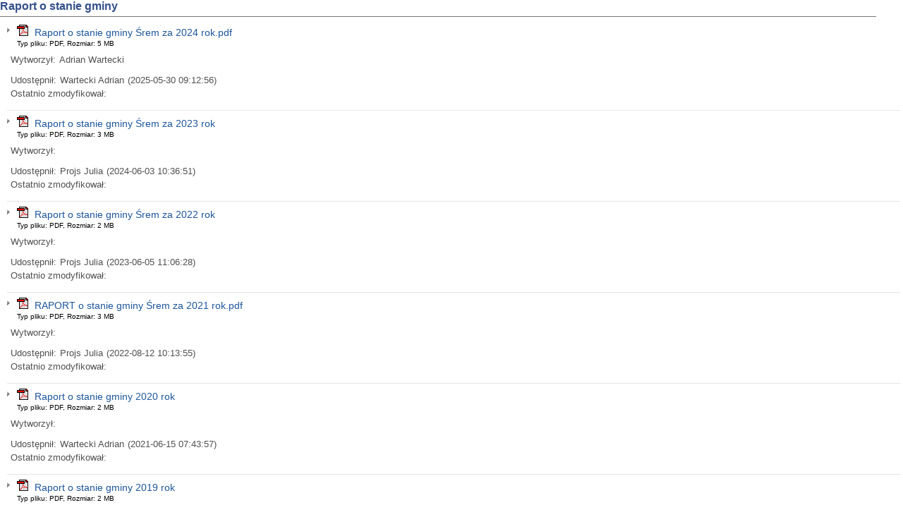

--- FILE ---
content_type: text/html;charset=UTF-8
request_url: http://bip.srem.pl/public/print/?id=194364
body_size: 29115
content:
<!DOCTYPE html>
<html lang="pl">
<head>
    <meta http-equiv="content-type" content="text/html; charset=UTF-8">
    <link rel="shortcut icon" href="/favicon.ico">
    <meta name="keywords" content="">
    <meta http-equiv="Cache-Control" content="no-store, no-cache, must-revalidate">
    <meta http-equiv="Cache-Control" content="post-check=0, pre-check=0">
    <meta http-equiv="Pragma" content="no-cache">
    <title>Biuletyn Informacji Publicznej - Urząd Miejski w Śremie - Drukowanie</title>

    <link href="https://fonts.googleapis.com/css?family=Raleway:400,700&family=Roboto:400,500,700" rel="stylesheet">
    <link rel="stylesheet" type="text/css" href="/css/common.css" />
    <link rel="stylesheet" type="text/css" href="/css/110/style.css" />

    <script type="text/javascript" src="/js/jquery-1.7.1.min.js"></script>
    <script type="text/javascript" src="/js/mobile_nav.js"></script>
    <script type="text/javascript" src="/js/powieksz_pomniejsz.js"></script>
    <script type="text/javascript" src="/js/wersja_kontrastowa.js"></script>
    <script type="text/javascript" src="/js/wywolanie_wersji_dla_niedowidzacych.js"></script>
    <style>#hidden_label { display: none;}</style>
</head>
<body>






<div><div id="middle">
    <div id="content" role="main">
        <div class="table_content">
            <h1 id="pageHeader">Raport o stanie gminy</h1>
            <div class="td_content podkategoria">
                <ul>
                    <li class="element_podkategorii">
                        
                        <div>
                            <a href="/public/getFile?id=608144"
                               title="Podgląd pliku otworzy się w nowej karcie" target="_blank" class="nazwa_pliku" >
                                <img src="/icons/pdf.gif" alt="Obrazek przedstawia ikonę symboliczną pliku" />                              
                                <span>Raport o stanie gminy Śrem za 2024 rok.pdf</span>
                            </a>
                            <div class="nazwa_pliku">
                               <div class="size">Typ pliku: PDF, Rozmiar: 5  MB</div>
								
                            </div>
                            
                            <div class="td_content metryczka">
                                <div class="wytworzyl">
                                    <div class="wytworzyl_nazwa">Wytworzył:</div>
                                    <div class="wytworzyl_autor">Adrian Wartecki</div>
                                </div>
                                <div class="udostepnil">
                                    <div class="udostepnil_nazwa">Udostępnił:</div>
                                    <div class="udostepnil_autor">Wartecki Adrian</div>
                                    <div class="udostepnil_data">(2025-05-30 09:12:56)</div>
                                </div>
                                <div class="ostatnio_zmodyfikowal">
                                    <div class="ostatnio_zmodyfikowal_nazwa">Ostatnio zmodyfikował:</div>
                                    <div class="ostatnio_zmodyfikowal_autor"></div>
                                    <div class="ostatnio_zmodyfikowal_data"></div>
                                </div>
                            </div>
                        </div>
                    </li>
                    <li class="element_podkategorii">
                        
                        <div>
                            <a href="/public/getFile?id=589668"
                               title="Podgląd pliku otworzy się w nowej karcie" target="_blank" class="nazwa_pliku" >
                                <img src="/icons/pdf.gif" alt="Obrazek przedstawia ikonę symboliczną pliku" />                              
                                <span>Raport o stanie gminy Śrem za 2023 rok</span>
                            </a>
                            <div class="nazwa_pliku">
                               <div class="size">Typ pliku: PDF, Rozmiar: 3  MB</div>
								
                            </div>
                            
                            <div class="td_content metryczka">
                                <div class="wytworzyl">
                                    <div class="wytworzyl_nazwa">Wytworzył:</div>
                                    <div class="wytworzyl_autor"></div>
                                </div>
                                <div class="udostepnil">
                                    <div class="udostepnil_nazwa">Udostępnił:</div>
                                    <div class="udostepnil_autor">Projs Julia</div>
                                    <div class="udostepnil_data">(2024-06-03 10:36:51)</div>
                                </div>
                                <div class="ostatnio_zmodyfikowal">
                                    <div class="ostatnio_zmodyfikowal_nazwa">Ostatnio zmodyfikował:</div>
                                    <div class="ostatnio_zmodyfikowal_autor"></div>
                                    <div class="ostatnio_zmodyfikowal_data"></div>
                                </div>
                            </div>
                        </div>
                    </li>
                    <li class="element_podkategorii">
                        
                        <div>
                            <a href="/public/getFile?id=572593"
                               title="Podgląd pliku otworzy się w nowej karcie" target="_blank" class="nazwa_pliku" >
                                <img src="/icons/pdf.gif" alt="Obrazek przedstawia ikonę symboliczną pliku" />                              
                                <span>Raport o stanie gminy Śrem za 2022 rok</span>
                            </a>
                            <div class="nazwa_pliku">
                               <div class="size">Typ pliku: PDF, Rozmiar: 2  MB</div>
								
                            </div>
                            
                            <div class="td_content metryczka">
                                <div class="wytworzyl">
                                    <div class="wytworzyl_nazwa">Wytworzył:</div>
                                    <div class="wytworzyl_autor"></div>
                                </div>
                                <div class="udostepnil">
                                    <div class="udostepnil_nazwa">Udostępnił:</div>
                                    <div class="udostepnil_autor">Projs Julia</div>
                                    <div class="udostepnil_data">(2023-06-05 11:06:28)</div>
                                </div>
                                <div class="ostatnio_zmodyfikowal">
                                    <div class="ostatnio_zmodyfikowal_nazwa">Ostatnio zmodyfikował:</div>
                                    <div class="ostatnio_zmodyfikowal_autor"></div>
                                    <div class="ostatnio_zmodyfikowal_data"></div>
                                </div>
                            </div>
                        </div>
                    </li>
                    <li class="element_podkategorii">
                        
                        <div>
                            <a href="/public/getFile?id=558349"
                               title="Podgląd pliku otworzy się w nowej karcie" target="_blank" class="nazwa_pliku" >
                                <img src="/icons/pdf.gif" alt="Obrazek przedstawia ikonę symboliczną pliku" />                              
                                <span>RAPORT o stanie gminy Śrem za 2021 rok.pdf</span>
                            </a>
                            <div class="nazwa_pliku">
                               <div class="size">Typ pliku: PDF, Rozmiar: 3  MB</div>
								
                            </div>
                            
                            <div class="td_content metryczka">
                                <div class="wytworzyl">
                                    <div class="wytworzyl_nazwa">Wytworzył:</div>
                                    <div class="wytworzyl_autor"></div>
                                </div>
                                <div class="udostepnil">
                                    <div class="udostepnil_nazwa">Udostępnił:</div>
                                    <div class="udostepnil_autor">Projs Julia</div>
                                    <div class="udostepnil_data">(2022-08-12 10:13:55)</div>
                                </div>
                                <div class="ostatnio_zmodyfikowal">
                                    <div class="ostatnio_zmodyfikowal_nazwa">Ostatnio zmodyfikował:</div>
                                    <div class="ostatnio_zmodyfikowal_autor"></div>
                                    <div class="ostatnio_zmodyfikowal_data"></div>
                                </div>
                            </div>
                        </div>
                    </li>
                    <li class="element_podkategorii">
                        
                        <div>
                            <a href="/public/getFile?id=533226"
                               title="Podgląd pliku otworzy się w nowej karcie" target="_blank" class="nazwa_pliku" >
                                <img src="/icons/pdf.gif" alt="Obrazek przedstawia ikonę symboliczną pliku" />                              
                                <span>Raport o stanie gminy 2020 rok</span>
                            </a>
                            <div class="nazwa_pliku">
                               <div class="size">Typ pliku: PDF, Rozmiar: 2  MB</div>
								
                            </div>
                            
                            <div class="td_content metryczka">
                                <div class="wytworzyl">
                                    <div class="wytworzyl_nazwa">Wytworzył:</div>
                                    <div class="wytworzyl_autor"></div>
                                </div>
                                <div class="udostepnil">
                                    <div class="udostepnil_nazwa">Udostępnił:</div>
                                    <div class="udostepnil_autor">Wartecki Adrian</div>
                                    <div class="udostepnil_data">(2021-06-15 07:43:57)</div>
                                </div>
                                <div class="ostatnio_zmodyfikowal">
                                    <div class="ostatnio_zmodyfikowal_nazwa">Ostatnio zmodyfikował:</div>
                                    <div class="ostatnio_zmodyfikowal_autor"></div>
                                    <div class="ostatnio_zmodyfikowal_data"></div>
                                </div>
                            </div>
                        </div>
                    </li>
                    <li class="element_podkategorii">
                        
                        <div>
                            <a href="/public/getFile?id=506284"
                               title="Podgląd pliku otworzy się w nowej karcie" target="_blank" class="nazwa_pliku" >
                                <img src="/icons/pdf.gif" alt="Obrazek przedstawia ikonę symboliczną pliku" />                              
                                <span>Raport o stanie gminy 2019 rok</span>
                            </a>
                            <div class="nazwa_pliku">
                               <div class="size">Typ pliku: PDF, Rozmiar: 2  MB</div>
								
                            </div>
                            
                            <div class="td_content metryczka">
                                <div class="wytworzyl">
                                    <div class="wytworzyl_nazwa">Wytworzył:</div>
                                    <div class="wytworzyl_autor"></div>
                                </div>
                                <div class="udostepnil">
                                    <div class="udostepnil_nazwa">Udostępnił:</div>
                                    <div class="udostepnil_autor">Projs Julia</div>
                                    <div class="udostepnil_data">(2020-06-17 07:25:25)</div>
                                </div>
                                <div class="ostatnio_zmodyfikowal">
                                    <div class="ostatnio_zmodyfikowal_nazwa">Ostatnio zmodyfikował:</div>
                                    <div class="ostatnio_zmodyfikowal_autor"></div>
                                    <div class="ostatnio_zmodyfikowal_data"></div>
                                </div>
                            </div>
                        </div>
                    </li>
                    <li class="element_podkategorii">
                        
                        <div>
                            <a href="/public/getFile?id=473235"
                               title="Podgląd pliku otworzy się w nowej karcie" target="_blank" class="nazwa_pliku" >
                                <img src="/icons/pdf.gif" alt="Obrazek przedstawia ikonę symboliczną pliku" />                              
                                <span>Raport o stanie gminy Śrem 2018 rok.pdf</span>
                            </a>
                            <div class="nazwa_pliku">
                               <div class="size">Typ pliku: PDF, Rozmiar: 2  MB</div>
								
                            </div>
                            
                            <div class="td_content metryczka">
                                <div class="wytworzyl">
                                    <div class="wytworzyl_nazwa">Wytworzył:</div>
                                    <div class="wytworzyl_autor"></div>
                                </div>
                                <div class="udostepnil">
                                    <div class="udostepnil_nazwa">Udostępnił:</div>
                                    <div class="udostepnil_autor">Wartecki Adrian</div>
                                    <div class="udostepnil_data">(2019-06-05 07:11:21)</div>
                                </div>
                                <div class="ostatnio_zmodyfikowal">
                                    <div class="ostatnio_zmodyfikowal_nazwa">Ostatnio zmodyfikował:</div>
                                    <div class="ostatnio_zmodyfikowal_autor"></div>
                                    <div class="ostatnio_zmodyfikowal_data"></div>
                                </div>
                            </div>
                        </div>
                    </li>
                    <li class="element_podkategorii">
                        
                        <div>
                            <a href="/public/getFile?id=472802"
                               title="Podgląd pliku otworzy się w nowej karcie" target="_blank" class="nazwa_pliku" >
                                <img src="/icons/pdf.gif" alt="Obrazek przedstawia ikonę symboliczną pliku" />                              
                                <span>Raport o stanie gminy Śrem 2014-2018.pdf</span>
                            </a>
                            <div class="nazwa_pliku">
                               <div class="size">Typ pliku: PDF, Rozmiar: 6  MB</div>
								
                            </div>
                            
                            <div class="td_content metryczka">
                                <div class="wytworzyl">
                                    <div class="wytworzyl_nazwa">Wytworzył:</div>
                                    <div class="wytworzyl_autor"></div>
                                </div>
                                <div class="udostepnil">
                                    <div class="udostepnil_nazwa">Udostępnił:</div>
                                    <div class="udostepnil_autor">Wartecki Adrian</div>
                                    <div class="udostepnil_data">(2019-05-31 12:52:59)</div>
                                </div>
                                <div class="ostatnio_zmodyfikowal">
                                    <div class="ostatnio_zmodyfikowal_nazwa">Ostatnio zmodyfikował:</div>
                                    <div class="ostatnio_zmodyfikowal_autor"></div>
                                    <div class="ostatnio_zmodyfikowal_data"></div>
                                </div>
                            </div>
                        </div>
                    </li>
                    <li class="element_podkategorii">
                        
                        <div>
                            <a href="/public/getFile?id=472801"
                               title="Podgląd pliku otworzy się w nowej karcie" target="_blank" class="nazwa_pliku" >
                                <img src="/icons/pdf.gif" alt="Obrazek przedstawia ikonę symboliczną pliku" />                              
                                <span>Raport o stanie gminy Śrem 2010-2014.pdf</span>
                            </a>
                            <div class="nazwa_pliku">
                               <div class="size">Typ pliku: PDF, Rozmiar: 7  MB</div>
								
                            </div>
                            
                            <div class="td_content metryczka">
                                <div class="wytworzyl">
                                    <div class="wytworzyl_nazwa">Wytworzył:</div>
                                    <div class="wytworzyl_autor"></div>
                                </div>
                                <div class="udostepnil">
                                    <div class="udostepnil_nazwa">Udostępnił:</div>
                                    <div class="udostepnil_autor">Wartecki Adrian</div>
                                    <div class="udostepnil_data">(2019-05-31 12:52:53)</div>
                                </div>
                                <div class="ostatnio_zmodyfikowal">
                                    <div class="ostatnio_zmodyfikowal_nazwa">Ostatnio zmodyfikował:</div>
                                    <div class="ostatnio_zmodyfikowal_autor"></div>
                                    <div class="ostatnio_zmodyfikowal_data"></div>
                                </div>
                            </div>
                        </div>
                    </li>
                    <li class="element_podkategorii">
                        
                        <div>
                            <a href="/public/getFile?id=472800"
                               title="Podgląd pliku otworzy się w nowej karcie" target="_blank" class="nazwa_pliku" >
                                <img src="/icons/pdf.gif" alt="Obrazek przedstawia ikonę symboliczną pliku" />                              
                                <span>Raport o stanie gminy Śrem 2006-2010.pdf</span>
                            </a>
                            <div class="nazwa_pliku">
                               <div class="size">Typ pliku: PDF, Rozmiar: 11  MB</div>
								
                            </div>
                            
                            <div class="td_content metryczka">
                                <div class="wytworzyl">
                                    <div class="wytworzyl_nazwa">Wytworzył:</div>
                                    <div class="wytworzyl_autor"></div>
                                </div>
                                <div class="udostepnil">
                                    <div class="udostepnil_nazwa">Udostępnił:</div>
                                    <div class="udostepnil_autor">Wartecki Adrian</div>
                                    <div class="udostepnil_data">(2019-05-31 12:52:48)</div>
                                </div>
                                <div class="ostatnio_zmodyfikowal">
                                    <div class="ostatnio_zmodyfikowal_nazwa">Ostatnio zmodyfikował:</div>
                                    <div class="ostatnio_zmodyfikowal_autor"></div>
                                    <div class="ostatnio_zmodyfikowal_data"></div>
                                </div>
                            </div>
                        </div>
                    </li>
                    <li class="element_podkategorii">
                        
                        <div>
                            <a href="/public/getFile?id=472799"
                               title="Podgląd pliku otworzy się w nowej karcie" target="_blank" class="nazwa_pliku" >
                                <img src="/icons/pdf.gif" alt="Obrazek przedstawia ikonę symboliczną pliku" />                              
                                <span>Raport o stanie gminy Śrem 2002-2006.pdf</span>
                            </a>
                            <div class="nazwa_pliku">
                               <div class="size">Typ pliku: PDF, Rozmiar: 2  MB</div>
								
                            </div>
                            
                            <div class="td_content metryczka">
                                <div class="wytworzyl">
                                    <div class="wytworzyl_nazwa">Wytworzył:</div>
                                    <div class="wytworzyl_autor"></div>
                                </div>
                                <div class="udostepnil">
                                    <div class="udostepnil_nazwa">Udostępnił:</div>
                                    <div class="udostepnil_autor">Wartecki Adrian</div>
                                    <div class="udostepnil_data">(2019-05-31 12:52:42)</div>
                                </div>
                                <div class="ostatnio_zmodyfikowal">
                                    <div class="ostatnio_zmodyfikowal_nazwa">Ostatnio zmodyfikował:</div>
                                    <div class="ostatnio_zmodyfikowal_autor"></div>
                                    <div class="ostatnio_zmodyfikowal_data"></div>
                                </div>
                            </div>
                        </div>
                    </li>
                    <li class="element_podkategorii">
                        
                        <div>
                            <a href="/public/getFile?id=526906"
                               title="Podgląd pliku otworzy się w nowej karcie" target="_blank" class="nazwa_pliku" >
                                <img src="/icons/pdf.gif" alt="Obrazek przedstawia ikonę symboliczną pliku" />                              
                                <span>Raport o stanie gminy Śrem 1998-2002</span>
                            </a>
                            <div class="nazwa_pliku">
                               <div class="size">Typ pliku: PDF, Rozmiar: 37  MB</div>
								
                            </div>
                            
                            <div class="td_content metryczka">
                                <div class="wytworzyl">
                                    <div class="wytworzyl_nazwa">Wytworzył:</div>
                                    <div class="wytworzyl_autor"></div>
                                </div>
                                <div class="udostepnil">
                                    <div class="udostepnil_nazwa">Udostępnił:</div>
                                    <div class="udostepnil_autor">Wartecki Adrian</div>
                                    <div class="udostepnil_data">(2021-03-04 09:12:14)</div>
                                </div>
                                <div class="ostatnio_zmodyfikowal">
                                    <div class="ostatnio_zmodyfikowal_nazwa">Ostatnio zmodyfikował:</div>
                                    <div class="ostatnio_zmodyfikowal_autor"></div>
                                    <div class="ostatnio_zmodyfikowal_data"></div>
                                </div>
                            </div>
                        </div>
                    </li>
                    <li class="element_podkategorii">
                        
                        <div>
                            <a href="/public/getFile?id=472798"
                               title="Podgląd pliku otworzy się w nowej karcie" target="_blank" class="nazwa_pliku" >
                                <img src="/icons/pdf.gif" alt="Obrazek przedstawia ikonę symboliczną pliku" />                              
                                <span>Raport o stanie gminy Śrem 1994-1998.pdf</span>
                            </a>
                            <div class="nazwa_pliku">
                               <div class="size">Typ pliku: PDF, Rozmiar: 4  MB</div>
								
                            </div>
                            
                            <div class="td_content metryczka">
                                <div class="wytworzyl">
                                    <div class="wytworzyl_nazwa">Wytworzył:</div>
                                    <div class="wytworzyl_autor"></div>
                                </div>
                                <div class="udostepnil">
                                    <div class="udostepnil_nazwa">Udostępnił:</div>
                                    <div class="udostepnil_autor">Wartecki Adrian</div>
                                    <div class="udostepnil_data">(2019-05-31 12:52:39)</div>
                                </div>
                                <div class="ostatnio_zmodyfikowal">
                                    <div class="ostatnio_zmodyfikowal_nazwa">Ostatnio zmodyfikował:</div>
                                    <div class="ostatnio_zmodyfikowal_autor"></div>
                                    <div class="ostatnio_zmodyfikowal_data"></div>
                                </div>
                            </div>
                        </div>
                    </li>
                    <li class="element_podkategorii">
                        
                        <div>
                            <a href="/public/getFile?id=472797"
                               title="Podgląd pliku otworzy się w nowej karcie" target="_blank" class="nazwa_pliku" >
                                <img src="/icons/pdf.gif" alt="Obrazek przedstawia ikonę symboliczną pliku" />                              
                                <span>Raport o stanie gminy Śrem 1990-1994.pdf</span>
                            </a>
                            <div class="nazwa_pliku">
                               <div class="size">Typ pliku: PDF, Rozmiar: 4  MB</div>
								
                            </div>
                            
                            <div class="td_content metryczka">
                                <div class="wytworzyl">
                                    <div class="wytworzyl_nazwa">Wytworzył:</div>
                                    <div class="wytworzyl_autor"></div>
                                </div>
                                <div class="udostepnil">
                                    <div class="udostepnil_nazwa">Udostępnił:</div>
                                    <div class="udostepnil_autor">Wartecki Adrian</div>
                                    <div class="udostepnil_data">(2019-05-31 12:52:34)</div>
                                </div>
                                <div class="ostatnio_zmodyfikowal">
                                    <div class="ostatnio_zmodyfikowal_nazwa">Ostatnio zmodyfikował:</div>
                                    <div class="ostatnio_zmodyfikowal_autor"></div>
                                    <div class="ostatnio_zmodyfikowal_data"></div>
                                </div>
                            </div>
                        </div>
                    </li>
                </ul>
            </div>
        </div>
        <div class="table_content" style="float: left;">
            <div class="td_content">
                <center><a title="Pozwala wyfrukować treść dokumentu." id="drukuj"
                           href="javascript:window.print();self.close();">DRUKUJ TĘ STRONĘ <img
                        src="/images/opis_print.gif" alt="Obrazek drukarki"></a>&nbsp;&nbsp;&nbsp;<a
                        title="Pozwala zamknąć podgląd wydruku sdokumentu." class="zamknij"
                        href="javascript:window.close()">ZAMKNIJ<img src="/images/opis_zamknij.gif"
                                                                     alt="Zamknij"></a></center>
            </div>
        </div>
    </div>
</div></div>





















</body>
</html>